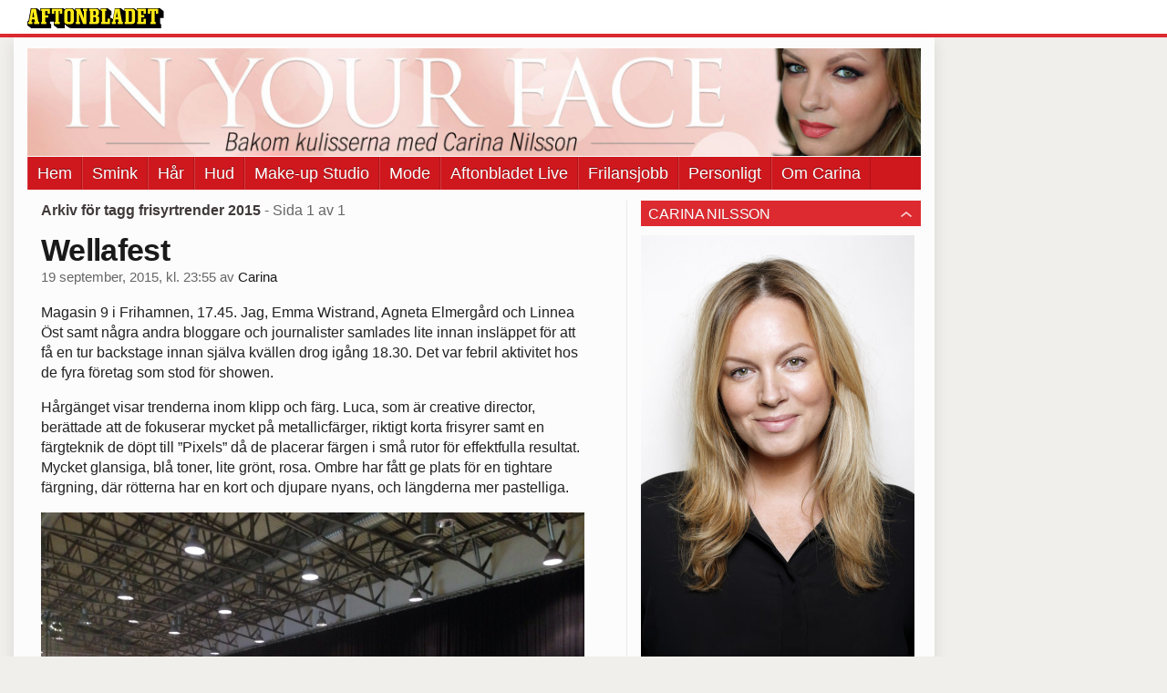

--- FILE ---
content_type: text/html
request_url: https://bloggar.aftonbladet.se/inyourface/tag/frisyrtrender-2015/
body_size: 31571
content:
<!DOCTYPE html><!--[if lte IE 8]><html class="no-js lte-ie8" lang="sv-SE" ><![endif]--><!--[if gt IE 8]><!--><html class="no-js" lang="sv-SE"><!--<![endif]--><head>
  <meta charset="utf-8">
  <meta name="viewport" content="width=device-width, initial-scale=1.0">
  <meta http-equiv="X-UA-Compatible" content="IE=edge,chrome=1">
  <title>frisyrtrender 2015 | In Your Face</title>
  <style type="text/css">
      .abHeaderImageWrapper { padding-bottom: 12%; }

      @media only screen and (max-width: 40em) {
        .abHeaderImageWrapper { padding-bottom: 37.5%; }
      }
    </style>
      
<!-- {{WP_HEAD_HOOK}} -->
<link rel="stylesheet" id="ab_base-color-scheme-css" href="/wp-content/themes/ab_base/assets/css/default.css" type="text/css" media="all">
<link rel="stylesheet" id="ab_base-extra-styles-css" href="/wp-content/themes/ab_base/assets/css/ab_base_overrides.css" type="text/css" media="all">
<script type="text/javascript" src="/wp-content/plugins/ab_pym/pym.v1.js"></script>
<script type="text/javascript" src="/wp-includes/js/jquery/jquery.js"></script>
<script type="text/javascript" src="/wp-includes/js/jquery/jquery-migrate.min.js"></script>
<script type="text/javascript" src="/wp-content/themes/ab_base/assets/mobile-detect.js"></script>
	<style>
		.abtv-placeholder-video-container {
			width: 100%;
			max-width: 800px;
			margin: 0 auto;
			padding: 20px;
			box-sizing: border-box;
		}

		.abtv-placeholder-video-player {
			position: relative;
			width: 100%;
			padding-top: 56.25%;
			/* 16:9 Aspect Ratio */
			background-color: #000;
			cursor: pointer;
			overflow: hidden;
		}

		.abtv-placeholder-video-background {
			position: absolute;
			top: 0;
			left: 0;
			width: 100%;
			height: 100%;
			background-image: url('https://www.aftonbladet.se/static/ab-tv-banner.jpg');
			background-size: cover;
			background-position: center;
			opacity: 0.5;
			/* Adjust this value to make the image more or less visible */
		}

		.abtv-placeholder-play-button {
			position: absolute;
			top: 50%;
			left: 50%;
			transform: translate(-50%, -50%);
			width: 80px;
			/* Increased size for better visibility */
			height: 80px;
			fill: #fff;
			opacity: 0.8;
			transition: opacity 0.3s;
			z-index: 1;
			/* Ensure the play button appears above the background */
		}

		.abtv-placeholder-video-player:hover .abtv-placeholder-play-button {
			opacity: 1;
		}
	</style>
<link rel="shortcut icon" href="/favicon.ico">
<script>
var AB_BASE_JS_DATA = {"interchange_queries":{"ab_small":"only screen and (min-width: 1px)","ab_medium":"only screen and (max-width: 768px)","ab_large":"only screen and (min-width: 769px)"}};
</script>
  <!--[if lt IE 9]> <script type="text/javascript" src="//bloggar.aftonbladet.se/wp-content/themes/ab_base/assets/js/ab_base.header.ie.min.js?4b96617d3cccccb0421a34db33c8723b"></script> <![endif]-->
  <!--[if (gt IE 8)|!(IE)]><!--> <script type="text/javascript" src="/wp-content/themes/ab_base/assets/js/ab_base.header.modern.min.js"></script> <!--<![endif]-->
</head>
<body class="archive tag tag-frisyrtrender-2015 tag-358 abLayout-content-sidebar abGridbase-default abLocale-sv_SE">

  
  <a name="abTop"></a>

      	    	      <!-- top balk -->
	      <div id="abTopBeam" class="">
    <div class="row">
      <div class="columns">
        <div class="abTopBeamContent clearfix">
          
          <a href="http://www.aftonbladet.se" title="Aftonbladet" class="abLogo"></a>

                      <a href="#" class="abBeamMenuBtn"><span class="abMenuIcon"></span></a>
          
                  </div>
      </div>

            <div class="columns">
        <div class="abMenuContainer hidden">
          <div class="abMenuArrow hidden"></div>
            <nav class="abSmallNav hidden"><ul id="menu-inyourface" class="abSmallList"><li id="menu-item-1205" class="menu-item menu-item-type-custom menu-item-object-custom menu-item-1205"><a href="/inyourface">Hem</a></li>
<li id="menu-item-2530" class="menu-item menu-item-type-taxonomy menu-item-object-category menu-item-2530"><a href="https://bloggar.aftonbladet.se/inyourface/category/smink/">Smink</a></li>
<li id="menu-item-2531" class="menu-item menu-item-type-taxonomy menu-item-object-category menu-item-2531"><a href="https://bloggar.aftonbladet.se/inyourface/category/har/">Hår</a></li>
<li id="menu-item-2535" class="menu-item menu-item-type-taxonomy menu-item-object-category menu-item-2535"><a href="https://bloggar.aftonbladet.se/inyourface/category/hud/">Hud</a></li>
<li id="menu-item-2533" class="menu-item menu-item-type-taxonomy menu-item-object-category menu-item-2533"><a href="https://bloggar.aftonbladet.se/inyourface/category/make-up-studio/">Make-up Studio</a></li>
<li id="menu-item-2537" class="menu-item menu-item-type-taxonomy menu-item-object-category menu-item-2537"><a href="https://bloggar.aftonbladet.se/inyourface/category/mode/">Mode</a></li>
<li id="menu-item-2534" class="menu-item menu-item-type-taxonomy menu-item-object-category menu-item-2534"><a href="https://bloggar.aftonbladet.se/inyourface/category/aftonbladet-live/">Aftonbladet Live</a></li>
<li id="menu-item-2532" class="menu-item menu-item-type-taxonomy menu-item-object-category menu-item-2532"><a href="https://bloggar.aftonbladet.se/inyourface/category/frilansjobb/">Frilansjobb</a></li>
<li id="menu-item-2536" class="menu-item menu-item-type-taxonomy menu-item-object-category menu-item-2536"><a href="https://bloggar.aftonbladet.se/inyourface/category/personligt/">Personligt</a></li>
<li id="menu-item-2528" class="menu-item menu-item-type-post_type menu-item-object-page menu-item-2528"><a href="https://bloggar.aftonbladet.se/inyourface/carina-nilsson/">Om Carina</a></li>
</ul></nav>          <div class="abMenuBottom hidden"><a href="">Stäng</a></div>
        </div>
      </div>
          </div>
  </div>	      <!-- /top balk -->
	        
	<!--Top ad for mobile -->
    		  <div class="row">
            		  </div>
      

  <div id="abMasterContainer" class="clearfix">
    <div class="abBodyOverlay"></div>

    <!--Top ad for desktop -->
      <div id="sidebar-panorama-1" class="abShowShadow">
        <div class="widget-area columns">

                                                
                      
        </div>
      </div>

    <!-- Outsider ad -->
    <div id="abOutsider">
      
              <div id="sidebar-outsider-1" class="widget-area">
                  </div>
      
          </div>

    <!-- Left Outsider ad -->
    <div id="abLeftOutsider">
      
      
          </div>

    <div id="abBody">
      
      <div class="row collapse abHeaderWrapper">
        <header class="columns">
              <div class="abHeaderImageWrapper">
      <a href="https://bloggar.aftonbladet.se/inyourface" title="In Your Face">
      <picture>
          <source media="(max-width: 640px)" srcset="https://bloggar.aftonbladet.se/inyourface/files/2014/10/inyourfacemob1-480x180.jpg 1x, https://bloggar.aftonbladet.se/inyourface/files/2014/10/inyourfacemob1.jpg 2x">
          <source media="(min-width: 641px)" srcset="https://bloggar.aftonbladet.se/inyourface/files/2014/10/inyourfacedesk-1024x123.jpg 1x, https://bloggar.aftonbladet.se/inyourface/files/2014/10/inyourfacedesk-1400x168.jpg 2x">
          <img src="https://bloggar.aftonbladet.se/inyourface/files/2014/10/inyourfacedesk-1024x123.jpg" alt="In Your Face" class="abHeaderImage">
        </picture>
      </a>
    </div>
  <nav class="abXLNav abAutoCollapseNav"><ul id="menu-inyourface-1" class="abXLList" data-trans-more="Mer"><li class="menu-item menu-item-type-custom menu-item-object-custom menu-item-1205"><a href="/inyourface">Hem</a></li>
<li class="menu-item menu-item-type-taxonomy menu-item-object-category menu-item-2530"><a href="https://bloggar.aftonbladet.se/inyourface/category/smink/">Smink</a></li>
<li class="menu-item menu-item-type-taxonomy menu-item-object-category menu-item-2531"><a href="https://bloggar.aftonbladet.se/inyourface/category/har/">Hår</a></li>
<li class="menu-item menu-item-type-taxonomy menu-item-object-category menu-item-2535"><a href="https://bloggar.aftonbladet.se/inyourface/category/hud/">Hud</a></li>
<li class="menu-item menu-item-type-taxonomy menu-item-object-category menu-item-2533"><a href="https://bloggar.aftonbladet.se/inyourface/category/make-up-studio/">Make-up Studio</a></li>
<li class="menu-item menu-item-type-taxonomy menu-item-object-category menu-item-2537"><a href="https://bloggar.aftonbladet.se/inyourface/category/mode/">Mode</a></li>
<li class="menu-item menu-item-type-taxonomy menu-item-object-category menu-item-2534"><a href="https://bloggar.aftonbladet.se/inyourface/category/aftonbladet-live/">Aftonbladet Live</a></li>
<li class="menu-item menu-item-type-taxonomy menu-item-object-category menu-item-2532"><a href="https://bloggar.aftonbladet.se/inyourface/category/frilansjobb/">Frilansjobb</a></li>
<li class="menu-item menu-item-type-taxonomy menu-item-object-category menu-item-2536"><a href="https://bloggar.aftonbladet.se/inyourface/category/personligt/">Personligt</a></li>
<li class="menu-item menu-item-type-post_type menu-item-object-page menu-item-2528"><a href="https://bloggar.aftonbladet.se/inyourface/carina-nilsson/">Om Carina</a></li>
</ul></nav>        </header>
      </div>

      <!-- theme_layout: content-sidebar -->

<div class="row abBodyWrapper">
  <div class="medium-8 abColFirst columns abDivider">
    <section class="abBloggContent">
      <header class="resultHeader">
  <h1>Arkiv för tagg frisyrtrender 2015</h1>
  <h2> -  Sida 1 av 1</h2>
</header>
<article>
    <header class="abArticleHeader">
        <h1 class="abPostTitle"><a href="https://bloggar.aftonbladet.se/inyourface/2015/09/wellafest/" title="" rel="bookmark">Wellafest</a></h1>
        <span class="abEntryMeta">
          <time pubdate="" datetime="">19 september, 2015, kl. 23:55</time> av
          
            <author><a href="https://bloggar.aftonbladet.se/inyourface/author/carnil/">Carina</a></author>
        </span>    </header>
    <div class="abPostContent clearfix">


            <p>Magasin 9 i Frihamnen, 17.45. Jag, Emma Wistrand, Agneta Elmergård och Linnea Öst samt några andra bloggare och journalister samlades lite innan insläppet för att få en tur backstage innan själva kvällen drog igång 18.30. Det var febril aktivitet hos de fyra företag som stod för showen.&nbsp;</p>
<p>Hårgänget visar trenderna inom klipp och färg. Luca, som är creative director, berättade att de fokuserar mycket på metallicfärger, riktigt korta frisyrer samt en färgteknik de döpt till ”Pixels” då de placerar färgen i små rutor för effektfulla resultat. Mycket glansiga, blå toner, lite grönt, rosa. Ombre har fått ge plats för en tightare färgning, där rötterna har en kort och djupare nyans, och längderna mer pastelliga. &nbsp;</p>
<p><a href="https://bloggar.aftonbladet.se/inyourface/files/2015/09/IMG8510.jpg"><img src="https://bloggar.aftonbladet.se/inyourface/files/2015/09/IMG8510.jpg" alt=""></a>&nbsp;&nbsp;<a href="https://bloggar.aftonbladet.se/inyourface/files/2015/09/IMG8513.jpg"><img src="https://bloggar.aftonbladet.se/inyourface/files/2015/09/IMG8513.jpg" alt=""></a>&nbsp;&nbsp;<br>
<a href="https://bloggar.aftonbladet.se/inyourface/files/2015/09/IMG8514.jpg"><img src="https://bloggar.aftonbladet.se/inyourface/files/2015/09/IMG8514.jpg" alt=""></a>&nbsp;&nbsp;<a href="https://bloggar.aftonbladet.se/inyourface/files/2015/09/IMG8515.jpg"><img src="https://bloggar.aftonbladet.se/inyourface/files/2015/09/IMG8515.jpg" alt=""></a>&nbsp;<br>
Hasse Nilsson på Noir berättade om inspirationen som kommer från en mix av Andy Warhol och Tribalkvinnor. -”Där mode möter konst, skapas magi!” Säger han entusiastiskt innan han fortsätter arbeta på sina modeller. Denna säsong fokuserar Noir inte lika mycket på fristående hårkonstverk, utan de jobbar mer med det egna håret.&nbsp;</p>
<p><a href="https://bloggar.aftonbladet.se/inyourface/files/2015/09/IMG8516.jpg"><img src="https://bloggar.aftonbladet.se/inyourface/files/2015/09/IMG8516.jpg" alt=""></a>&nbsp;&nbsp;<a href="https://bloggar.aftonbladet.se/inyourface/files/2015/09/IMG8519.jpg"><img src="https://bloggar.aftonbladet.se/inyourface/files/2015/09/IMG8519.jpg" alt=""></a>&nbsp;Annie, med det röda håret, har jag känt i över 10 år, sen hon jobbade med min syster, Elvira, som också är frisör.<br>
&nbsp;<a href="https://bloggar.aftonbladet.se/inyourface/files/2015/09/IMG8520.jpg"><img src="https://bloggar.aftonbladet.se/inyourface/files/2015/09/IMG8520.jpg" alt=""></a>&nbsp;&nbsp;<br>
<a href="https://bloggar.aftonbladet.se/inyourface/files/2015/09/IMG8521.jpg"><img src="https://bloggar.aftonbladet.se/inyourface/files/2015/09/IMG8521.jpg" alt=""></a>&nbsp;Makeup-artister och frisörer överallt!</p>
<p>Hos Wella hittade vi deras nya kollektion Uncharted Territories som fått inspiration av naturen. Delar av kollektionen för tanken till en vild ritt över tundran, andra looker känns som om modellen just gått genom ett regnfall. Vildmark, jägare, naturfolk med dreads, smyckade uppsättningar både på killar och tjejer. Färgerna sträcker sig från det nordiskt kalla till &nbsp;varm kummin från Marrakech. Alla kläder är designade speciellt för kollektionen. &nbsp;</p>
<p><a href="https://bloggar.aftonbladet.se/inyourface/files/2015/09/IMG8527.jpg"><img src="https://bloggar.aftonbladet.se/inyourface/files/2015/09/IMG8527.jpg" alt=""></a>&nbsp;&nbsp;<a href="https://bloggar.aftonbladet.se/inyourface/files/2015/09/IMG8528.jpg"><img src="https://bloggar.aftonbladet.se/inyourface/files/2015/09/IMG8528.jpg" alt=""></a>&nbsp;&nbsp;<br>
<a href="https://bloggar.aftonbladet.se/inyourface/files/2015/09/IMG8533.jpg"><img src="https://bloggar.aftonbladet.se/inyourface/files/2015/09/IMG8533.jpg" alt=""></a>&nbsp;&nbsp;<a href="https://bloggar.aftonbladet.se/inyourface/files/2015/09/IMG8530.jpg"><img src="https://bloggar.aftonbladet.se/inyourface/files/2015/09/IMG8530.jpg" alt=""></a>&nbsp;&nbsp;<br>
<a href="https://bloggar.aftonbladet.se/inyourface/files/2015/09/IMG8534.jpg"><img src="https://bloggar.aftonbladet.se/inyourface/files/2015/09/IMG8534.jpg" alt=""></a>&nbsp;&nbsp;<a href="https://bloggar.aftonbladet.se/inyourface/files/2015/09/IMG8540.jpg"><img src="https://bloggar.aftonbladet.se/inyourface/files/2015/09/IMG8540.jpg" alt=""></a>&nbsp;<br>
Så vidare till min familj! Sebastian hade ett sminkmärke som hette Trucco, och jag arbetade som makeupartist i deras ”Creative Team” som höll på med precis detta; mässor, visningar och kurser. &nbsp;Jag kan verkligen sakna att stå på scen och skapa looker! Men vem vet, snart kanske jag gör det igen.. Här har Sebastian fokuserat sin kollektion, Metamorphiks, på två motsatser. Glansigt och rakt slickat vs matt och luftiga lockar. Det glansiga får sin struktur från en latexliknande gel, Resintek, som behåller sin wetlook! Produkten för volym har skapats med vulkanisk aska som ger en matt yta, Eruptek Volcanic Ash Paste. Det kliar i fingrarna att få testa!&nbsp;</p>
<p><a href="https://bloggar.aftonbladet.se/inyourface/files/2015/09/IMG8542.jpg"><img src="https://bloggar.aftonbladet.se/inyourface/files/2015/09/IMG8542.jpg" alt=""></a>&nbsp;&nbsp;<a href="https://bloggar.aftonbladet.se/inyourface/files/2015/09/IMG8544.jpg"><img src="https://bloggar.aftonbladet.se/inyourface/files/2015/09/IMG8544.jpg" alt=""></a>&nbsp;<br>
Nu, frontrow, champagne och massvis med inspiration!&nbsp;</p>
<p><a href="https://bloggar.aftonbladet.se/inyourface/files/2015/09/IMG8548.jpg"><img src="https://bloggar.aftonbladet.se/inyourface/files/2015/09/IMG8548.jpg" alt=""></a>&nbsp;Följande ursnygga bilder är tagna av min kollega och väninna Emma Wistrand, stort tack!&nbsp;</p>
<p><a href="https://bloggar.aftonbladet.se/inyourface/files/2015/09/IMG8557.jpg"><img src="https://bloggar.aftonbladet.se/inyourface/files/2015/09/IMG8557.jpg" alt=""></a>&nbsp;&nbsp;<a href="https://bloggar.aftonbladet.se/inyourface/files/2015/09/IMG8558.jpg"><img src="https://bloggar.aftonbladet.se/inyourface/files/2015/09/IMG8558.jpg" alt=""></a>&nbsp;&nbsp;<br>
<a href="https://bloggar.aftonbladet.se/inyourface/files/2015/09/IMG8559.jpg"><img src="https://bloggar.aftonbladet.se/inyourface/files/2015/09/IMG8559.jpg" alt=""></a>&nbsp;&nbsp;<a href="https://bloggar.aftonbladet.se/inyourface/files/2015/09/IMG8560.jpg"><img src="https://bloggar.aftonbladet.se/inyourface/files/2015/09/IMG8560.jpg" alt=""></a>&nbsp;&nbsp;<br>
<a href="https://bloggar.aftonbladet.se/inyourface/files/2015/09/IMG8561.jpg"><img src="https://bloggar.aftonbladet.se/inyourface/files/2015/09/IMG8561.jpg" alt=""></a>&nbsp;&nbsp;<a href="https://bloggar.aftonbladet.se/inyourface/files/2015/09/IMG8562.jpg"><img src="https://bloggar.aftonbladet.se/inyourface/files/2015/09/IMG8562.jpg" alt=""></a>&nbsp;&nbsp;<br>
<a href="https://bloggar.aftonbladet.se/inyourface/files/2015/09/IMG8563.jpg"><img src="https://bloggar.aftonbladet.se/inyourface/files/2015/09/IMG8563.jpg" alt=""></a>&nbsp;&nbsp;<a href="https://bloggar.aftonbladet.se/inyourface/files/2015/09/IMG8564.jpg"><img src="https://bloggar.aftonbladet.se/inyourface/files/2015/09/IMG8564.jpg" alt=""></a>&nbsp;&nbsp;<br>
<a href="https://bloggar.aftonbladet.se/inyourface/files/2015/09/IMG8565.jpg"><img src="https://bloggar.aftonbladet.se/inyourface/files/2015/09/IMG8565.jpg" alt=""></a>&nbsp;&nbsp;<a href="https://bloggar.aftonbladet.se/inyourface/files/2015/09/IMG8566.jpg"><img src="https://bloggar.aftonbladet.se/inyourface/files/2015/09/IMG8566.jpg" alt=""></a>&nbsp;&nbsp;<br>
<a href="https://bloggar.aftonbladet.se/inyourface/files/2015/09/IMG8567.jpg"><img src="https://bloggar.aftonbladet.se/inyourface/files/2015/09/IMG8567.jpg" alt=""></a>&nbsp;&nbsp;<a href="https://bloggar.aftonbladet.se/inyourface/files/2015/09/IMG8568.jpg"><img src="https://bloggar.aftonbladet.se/inyourface/files/2015/09/IMG8568.jpg" alt=""></a>&nbsp;&nbsp;<br>
<a href="https://bloggar.aftonbladet.se/inyourface/files/2015/09/IMG8569.jpg"><img src="https://bloggar.aftonbladet.se/inyourface/files/2015/09/IMG8569.jpg" alt=""></a>&nbsp;&nbsp;<a href="https://bloggar.aftonbladet.se/inyourface/files/2015/09/IMG8570.jpg"><img src="https://bloggar.aftonbladet.se/inyourface/files/2015/09/IMG8570.jpg" alt=""></a>&nbsp;&nbsp;<br>
<a href="https://bloggar.aftonbladet.se/inyourface/files/2015/09/IMG8571.jpg"><img src="https://bloggar.aftonbladet.se/inyourface/files/2015/09/IMG8571.jpg" alt=""></a>&nbsp;&nbsp;<a href="https://bloggar.aftonbladet.se/inyourface/files/2015/09/IMG8572.jpg"><img src="https://bloggar.aftonbladet.se/inyourface/files/2015/09/IMG8572.jpg" alt=""></a>&nbsp;Tack till Wella för en riktigt bra fest!</p>


    </div>
    <div class="abLabelDesignContainer">
      <div class="row">
        <div class="columns abLabelContainer">
          <span class="abLabelCategory">Kategorier</span>
          <a href="https://bloggar.aftonbladet.se/inyourface/category/har/">Hår</a>, <a href="https://bloggar.aftonbladet.se/inyourface/category/inspiration-2/">Inspiration</a>
        </div>
      </div>
    
    
      <div class="row">
        <div class="columns abLabelContainer">
          <span class="abLabelTags">Taggar</span>
          <a href="https://bloggar.aftonbladet.se/inyourface/tag/frisor/">frisör</a>, <a href="https://bloggar.aftonbladet.se/inyourface/tag/frisyrer/">frisyrer</a>, <a href="https://bloggar.aftonbladet.se/inyourface/tag/frisyrtrender-2015/">frisyrtrender 2015</a>, <a href="https://bloggar.aftonbladet.se/inyourface/tag/har-2/">hår</a>, <a href="https://bloggar.aftonbladet.se/inyourface/tag/harprodukter/">hårprodukter</a>, <a href="https://bloggar.aftonbladet.se/inyourface/tag/hartrender/">hårtrender</a>, <a href="https://bloggar.aftonbladet.se/inyourface/tag/sebastian-proffessional/">Sebastian proffessional</a>, <a href="https://bloggar.aftonbladet.se/inyourface/tag/wella/">Wella</a>, <a href="https://bloggar.aftonbladet.se/inyourface/tag/wellafest/">wellafest</a>
        </div>
      </div>
    </div></article>
<div class="abPagination clearfix">
  <span class="abPaginationText">
      Sida 1 av 1
  </span>
  <span class="left abLeftPagination">
      <div class="abArrowContainer">
        <i class="abArrowLeftDark"></i>
      </div>
  </span>
  <span class="right abRightPagination">
      <div class="abArrowContainer">
        <i class="abArrowRightDark"></i>
      </div>
  </span>
</div>    </section>
  </div>

	<!-- Sidebar -->
  <div class="medium-4 abColSecond columns widgetArea-sidebar-1 medium-expand-accordions-default">
      <section id="text-4" class="widget adSidebar-1Layout sidebar-1 widget_text"><dl class="accordion" data-accordion=""><dd><a href="#accordion-text-4" class="title accordion-icon"><h1>Carina Nilsson</h1></a><div id="accordion-text-4" class="content">			<div class="textwidget"><strong><img class="alignleft size-medium wp-image-51" alt="_C8A9488" src="https://bloggar.aftonbladet.se/inyourface/files/2015/09/SegolsonAmeliaCarinaAdobeRGB04A7170-e1441959903279.jpg" width="300" height="474">Carina Nilsson</strong> började som modell 1988 och jobbade många år internationellt i Milano, Paris, Miami och New York. Vid 25 år ålder, på ett modelljobb för badkläder, blev den ordinarie sminkösen sjösjuk och Carina fattade tag i sminkväskan och fann sin passion! Hennes kunder inkluderar Plaza Kvinna, Modecenter, TV4, Rosa Bandet/Cancerfonden, MTG mfl. och nu är hon ansvarig för sminket här på Aftonbladet TV där hon och Fanny ser till att alla programledare och gäster blir snygga inför sändningarna!</div>
		</div></dd></dl></section>		<section id="recent-posts-2" class="widget adSidebar-1Layout sidebar-1widget_recent_entries widget_recent_entries"><dl class="accordion" data-accordion=""><dd>		<a href="#accordion-recent-posts-2" class="title accordion-icon"><h1>Senaste inläggen</h1></a><div id="accordion-recent-posts-2" class="content">		<ul>
											<li>
					<a href="https://bloggar.aftonbladet.se/inyourface/2018/06/farg-pa-naglarna/">Färg på naglarna</a>
									</li>
											<li>
					<a href="https://bloggar.aftonbladet.se/inyourface/2018/05/premiar-for-bade-mig-och-partiprogrammet/">Premiär för både mig och Partiprogrammet!</a>
									</li>
											<li>
					<a href="https://bloggar.aftonbladet.se/inyourface/2017/11/familjeportratt/">Familjeporträtt</a>
									</li>
											<li>
					<a href="https://bloggar.aftonbladet.se/inyourface/2017/10/barnangen/">Barnängen</a>
									</li>
											<li>
					<a href="https://bloggar.aftonbladet.se/inyourface/2017/09/skriver-skriver-skriver/">Skriver skriver skriver!</a>
									</li>
					</ul>
		</div></dd></dl></section><section id="categories-2" class="widget adSidebar-1Layout sidebar-1 widget_categories"><dl class="accordion" data-accordion=""><dd><a href="#accordion-categories-2" class="title accordion-icon"><h1>Kategorier</h1></a><div id="accordion-categories-2" class="content">		<ul>
	<li class="cat-item cat-item-9"><a href="https://bloggar.aftonbladet.se/inyourface/category/aftonbladet-live/">Aftonbladet Live</a>
</li>
	<li class="cat-item cat-item-206"><a href="https://bloggar.aftonbladet.se/inyourface/category/aftonbladet-tv-2/">Aftonbladet tv</a>
</li>
	<li class="cat-item cat-item-530"><a href="https://bloggar.aftonbladet.se/inyourface/category/brollop/">Bröllop</a>
</li>
	<li class="cat-item cat-item-511"><a href="https://bloggar.aftonbladet.se/inyourface/category/cancer/">Cancer</a>
</li>
	<li class="cat-item cat-item-6"><a href="https://bloggar.aftonbladet.se/inyourface/category/frilansjobb/">frilansjobb</a>
</li>
	<li class="cat-item cat-item-5"><a href="https://bloggar.aftonbladet.se/inyourface/category/har/">Hår</a>
</li>
	<li class="cat-item cat-item-7"><a href="https://bloggar.aftonbladet.se/inyourface/category/hud/">hud</a>
</li>
	<li class="cat-item cat-item-102"><a href="https://bloggar.aftonbladet.se/inyourface/category/inspiration-2/">Inspiration</a>
</li>
	<li class="cat-item cat-item-437"><a href="https://bloggar.aftonbladet.se/inyourface/category/kanal-5/">Kanal 5</a>
</li>
	<li class="cat-item cat-item-49"><a href="https://bloggar.aftonbladet.se/inyourface/category/lumene/">Lumene</a>
</li>
	<li class="cat-item cat-item-46"><a href="https://bloggar.aftonbladet.se/inyourface/category/make-up-studio/">Make-up Studio</a>
</li>
	<li class="cat-item cat-item-15"><a href="https://bloggar.aftonbladet.se/inyourface/category/makeup/">makeup</a>
</li>
	<li class="cat-item cat-item-42"><a href="https://bloggar.aftonbladet.se/inyourface/category/makeup-studio/">Makeup Studio</a>
</li>
	<li class="cat-item cat-item-38"><a href="https://bloggar.aftonbladet.se/inyourface/category/mode/">mode</a>
</li>
	<li class="cat-item cat-item-179"><a href="https://bloggar.aftonbladet.se/inyourface/category/modelljobb/">Modelljobb</a>
</li>
	<li class="cat-item cat-item-35"><a href="https://bloggar.aftonbladet.se/inyourface/category/naglar/">naglar</a>
</li>
	<li class="cat-item cat-item-1"><a href="https://bloggar.aftonbladet.se/inyourface/category/okategoriserade/">Okategoriserade</a>
</li>
	<li class="cat-item cat-item-98"><a href="https://bloggar.aftonbladet.se/inyourface/category/personligt/">Personligt</a>
</li>
	<li class="cat-item cat-item-8"><a href="https://bloggar.aftonbladet.se/inyourface/category/rengoring/">rengöring</a>
</li>
	<li class="cat-item cat-item-4"><a href="https://bloggar.aftonbladet.se/inyourface/category/smink/">Smink</a>
</li>
	<li class="cat-item cat-item-50"><a href="https://bloggar.aftonbladet.se/inyourface/category/stromstedt/">Strömstedt</a>
</li>
	<li class="cat-item cat-item-10"><a href="https://bloggar.aftonbladet.se/inyourface/category/tavling/">tävling</a>
</li>
	<li class="cat-item cat-item-237"><a href="https://bloggar.aftonbladet.se/inyourface/category/tv3-2/">TV3</a>
</li>
	<li class="cat-item cat-item-11"><a href="https://bloggar.aftonbladet.se/inyourface/category/tv4/">tv4</a>
</li>
	<li class="cat-item cat-item-143"><a href="https://bloggar.aftonbladet.se/inyourface/category/wellness-2/">Wellness</a>
</li>
		</ul>
</div></dd></dl></section><section id="archives-2" class="widget adSidebar-1Layout sidebar-1 widget_archive"><dl class="accordion" data-accordion=""><dd><a href="#accordion-archives-2" class="title accordion-icon"><h1>Arkiv</h1></a><div id="accordion-archives-2" class="content">		<label class="screen-reader-text" for="archives-dropdown-2">Arkiv</label>
		<select id="archives-dropdown-2" name="archive-dropdown" onchange="document.location.href=this.options[this.selectedIndex].value;">
			
			<option value="">Välj månad</option>
				<option value="https://bloggar.aftonbladet.se/inyourface/2018/06/"> juni 2018 </option>
	<option value="https://bloggar.aftonbladet.se/inyourface/2018/05/"> maj 2018 </option>
	<option value="https://bloggar.aftonbladet.se/inyourface/2017/11/"> november 2017 </option>
	<option value="https://bloggar.aftonbladet.se/inyourface/2017/10/"> oktober 2017 </option>
	<option value="https://bloggar.aftonbladet.se/inyourface/2017/09/"> september 2017 </option>
	<option value="https://bloggar.aftonbladet.se/inyourface/2017/06/"> juni 2017 </option>
	<option value="https://bloggar.aftonbladet.se/inyourface/2017/05/"> maj 2017 </option>
	<option value="https://bloggar.aftonbladet.se/inyourface/2017/02/"> februari 2017 </option>
	<option value="https://bloggar.aftonbladet.se/inyourface/2017/01/"> januari 2017 </option>
	<option value="https://bloggar.aftonbladet.se/inyourface/2016/10/"> oktober 2016 </option>
	<option value="https://bloggar.aftonbladet.se/inyourface/2016/09/"> september 2016 </option>
	<option value="https://bloggar.aftonbladet.se/inyourface/2016/03/"> mars 2016 </option>
	<option value="https://bloggar.aftonbladet.se/inyourface/2016/02/"> februari 2016 </option>
	<option value="https://bloggar.aftonbladet.se/inyourface/2016/01/"> januari 2016 </option>
	<option value="https://bloggar.aftonbladet.se/inyourface/2015/12/"> december 2015 </option>
	<option value="https://bloggar.aftonbladet.se/inyourface/2015/11/"> november 2015 </option>
	<option value="https://bloggar.aftonbladet.se/inyourface/2015/10/"> oktober 2015 </option>
	<option value="https://bloggar.aftonbladet.se/inyourface/2015/09/"> september 2015 </option>
	<option value="https://bloggar.aftonbladet.se/inyourface/2015/08/"> augusti 2015 </option>
	<option value="https://bloggar.aftonbladet.se/inyourface/2015/07/"> juli 2015 </option>
	<option value="https://bloggar.aftonbladet.se/inyourface/2015/06/"> juni 2015 </option>
	<option value="https://bloggar.aftonbladet.se/inyourface/2015/05/"> maj 2015 </option>
	<option value="https://bloggar.aftonbladet.se/inyourface/2015/04/"> april 2015 </option>
	<option value="https://bloggar.aftonbladet.se/inyourface/2015/03/"> mars 2015 </option>
	<option value="https://bloggar.aftonbladet.se/inyourface/2015/02/"> februari 2015 </option>
	<option value="https://bloggar.aftonbladet.se/inyourface/2015/01/"> januari 2015 </option>
	<option value="https://bloggar.aftonbladet.se/inyourface/2014/12/"> december 2014 </option>
	<option value="https://bloggar.aftonbladet.se/inyourface/2014/11/"> november 2014 </option>
	<option value="https://bloggar.aftonbladet.se/inyourface/2014/10/"> oktober 2014 </option>
	<option value="https://bloggar.aftonbladet.se/inyourface/2014/09/"> september 2014 </option>
	<option value="https://bloggar.aftonbladet.se/inyourface/2014/08/"> augusti 2014 </option>
	<option value="https://bloggar.aftonbladet.se/inyourface/2014/07/"> juli 2014 </option>
	<option value="https://bloggar.aftonbladet.se/inyourface/2014/06/"> juni 2014 </option>
	<option value="https://bloggar.aftonbladet.se/inyourface/2014/05/"> maj 2014 </option>
	<option value="https://bloggar.aftonbladet.se/inyourface/2014/04/"> april 2014 </option>
	<option value="https://bloggar.aftonbladet.se/inyourface/2014/03/"> mars 2014 </option>
	<option value="https://bloggar.aftonbladet.se/inyourface/2014/02/"> februari 2014 </option>
	<option value="https://bloggar.aftonbladet.se/inyourface/2014/01/"> januari 2014 </option>
	<option value="https://bloggar.aftonbladet.se/inyourface/2013/12/"> december 2013 </option>
	<option value="https://bloggar.aftonbladet.se/inyourface/2013/11/"> november 2013 </option>
	<option value="https://bloggar.aftonbladet.se/inyourface/2013/10/"> oktober 2013 </option>

		</select>
		</div></dd></dl></section>  </div>
</div>


<!-- end: theme_layout -->
    
    <div class="row abFooterWrapper">
  <footer>
    <div class="row collapse">
  <div class="columns abUpContainer">
    <a href="#abTop" class="abScrollTop"><i class="abArrowUp"></i><span>TILL TOPPEN AV SIDAN</span></a>
  </div>
</div>
    
    <div class="row collapse">
      <div class="columns abFootContainer" style="padding: 16px 8px;">
        <section class="abFootContent">
          <div class="medium-6 columns">
            <ul>
              <!-- {{WP_AB_BASE_FOOTER_UL_HOOK}} -->
              <li>
               <a class="nowrap" style="text-decoration: underline; font-weight: 400;" target="_blank" href="https://www.aftonbladet.se/omaftonbladet/a/LOlQ4/om-aftonbladet">Se tjänstgörande redaktör och redaktionschef</a>
              </li>
            </ul>
          </div>
          <div class="columns abFootCopyR">
            <span>© Aftonbladet Hierta AB</span>
          </div>
        </section>
      </div>
    </div>
  </footer>
</div>
    
    </div><!-- End #abBody -->
  </div><!-- End #abMasterContainer -->

     
<!-- {{WP_FOOTER_HOOK}} -->


</body></html>